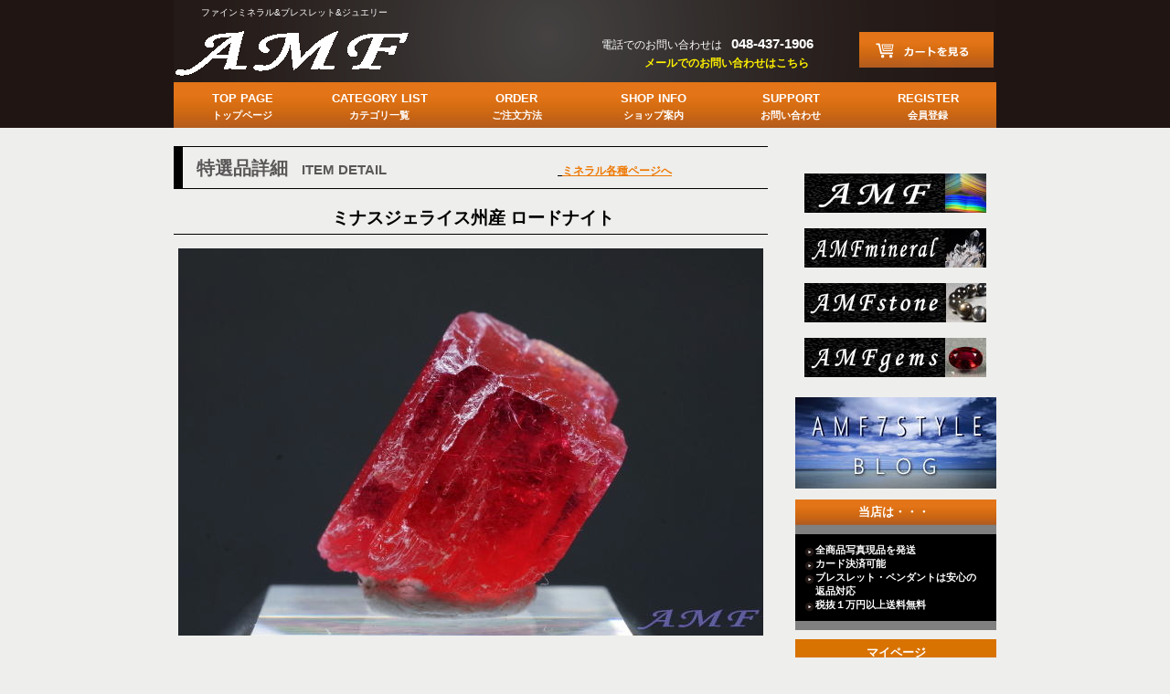

--- FILE ---
content_type: text/html
request_url: https://amf7.com/x920.html
body_size: 16756
content:
<!DOCTYPE html>
<html lang="ja">
<head>
<meta http-equiv="Content-Type" content="text/html; charset=Shift_JIS">
<meta http-equiv="Content-Style-Type" content="text/css">
<meta http-equiv="Content-Script-Type" content="text/javascript">
<meta name="viewport" content="width=device-width, initial-scale=1">
<meta name="format-detection" content="telephone=no">
<meta name="GENERATOR" content="JustSystems Homepage Builder Version 22.0.5.0 for Windows">
<meta name="Keywords" content="天然石,ファインミネラル,オーダーメイドジュエリー,ブレスレット,ブラジル産ロードナイト,原石,ロードナイト,ジェムグレード">
<meta name="Description" content="世界各地より仕入れたハイクラス原石から最高品質ブレスレット、オーダージュエリーまで揃う天然石の専門店です。
店主が自信を持ってお勧めするブラジル・ミナスジェライス州産ロードナイトのジェムグレード標本です。">
<title>特選品！ブラジル・ミナスジェライス州産宝石質ロードナイト｜ファインミネラル＆ブレスレット＆ジュエリー｜天然石専門店ＡＭＦ</title>
<link rel="stylesheet" href="hpbparts.css" type="text/css" id="hpbparts">
<link rel="stylesheet" href="container_12C_2c_top.css" type="text/css" id="hpbcontainer">
<link rel="stylesheet" href="main_12C_2c.css" type="text/css" id="hpbmain">
<link rel="stylesheet" href="user.css" type="text/css" id="hpbuser">
<!-- Google tag (gtag.js) -->
<script async src="https://www.googletagmanager.com/gtag/js?id=G-9HVVQWQVG3"></script>
<script>
  window.dataLayer = window.dataLayer || [];
  function gtag(){dataLayer.push(arguments);}
  gtag('js', new Date());

  gtag('config', 'G-9HVVQWQVG3');
</script>
</head>
<body id="hpb-template-12-03-01" class="hpb-layoutset-02 hpb-responsive">
<div id="hpb-skip"><a href="#hpb-title">本文へスキップ</a></div>
<!-- container -->
<div id="hpb-container">
  <!-- header -->
  <div id="hpb-header">
    <div id="hpb-headerMain">
      <h1>　　　ファインミネラル&amp;ブレスレット&amp;ジュエリー</h1>
    </div>
    <div id="hpb-headerLogo"><a href="index.html" style="background-image : url(logo_amf21.gif);">有限会社ＡＭＦ</a></div>
    <div id="hpb-headerExtra1">
      <p class="tel"><span>電話でのお問い合わせは</span>048-437-1906</p>
      <p class="mail"><a href="mailto:amf@amf7.com">メールでのお問い合わせはこちら</a></p>
    </div>
    <div id="hpb-headerExtra2"><a class="hpb-dvcc-basket" href="http://cart.ec-sites.jp/cart_step/pc/kago/es_shop_id/2684/">カートを見る</a></div>
  </div>
  <!-- header end --><!-- inner -->
  <div id="hpb-inner">
    <!-- wrapper -->
    <div id="hpb-wrapper">
      <!-- page title -->
      <div id="hpb-title">
        <h2><span class="ja">特選品詳細</span><span class="en">item&nbsp;detail</span>　　　　　　　　　　　<font COLOR="#cc0000"><b><u><a href="x3.html">
        <font SIZE="+1" STYLE="font-size : 70%;" COLOR="#ee7700">ミネラル各種ページへ</font></a></u></b></font></h2>
      </div>
      <!-- page title end --><!-- main -->
      <div id="hpb-main">
        <!-- detail -->
        <div id="detail">
          <h3 style="text-align : center;" align="center"><font size="+2" SIZE="+1" STYLE="font-size : 130%;"><b>ミナスジェライス州産 ロードナイト</b></font></h3>
          <img src="DSC068801.jpg" width="640" height="424" alt="ブラジル・ミナスジェライス州産ロードナイトのジェムグレード標本1" class="center">
          <p style="text-align : center;" align="center"><font SIZE="+2" STYLE="font-size : 140%;"><br>
          ブラジル・ミナスジェライス州産ロードナイトです。<br>
          和名・薔薇輝石、マンガンにより赤く発色しています。<br>
          透明感と発色が素晴らしいナチュラルな標本で、<br>
          宝石質の結晶としては１５ｍｍ程とかなり大きいサイズです。<br>
          塊状で産出する事が殆どで、結晶は希少と言えます。<br>
          サイズ・約１０×１１×１５ｍｍ　　重量・３.７ｇ程度<br>
          <b><font SIZE="+2" STYLE="font-size : 130%;">Rhodonite</font><br>
          Conselheiro Lafaiete, Minas Gerais, Brazil</b></font></p>
          <img src="DSC068802.jpg" width="600" height="397" alt="ブラジル・ミナスジェライス州産ロードナイトのジェムグレード標本2" class="center">
          <img src="DSC068803.jpg" width="600" height="397" alt="ブラジル・ミナスジェライス州産ロードナイトのジェムグレード標本3" class="center">
          <img src="DSC068804.jpg" width="600" height="398" alt="ブラジル・ミナスジェライス州産ロードナイトのジェムグレード標本4" class="center">
          <img src="DSC068805.jpg" width="600" height="398" alt="ブラジル・ミナスジェライス州産ロードナイトのジェムグレード標本5" class="center">
          <img src="DSC068806.jpg" width="600" height="397" alt="ブラジル・ミナスジェライス州産ロードナイトのジェムグレード標本6" class="center">
          <img src="DSC068807.jpg" width="600" height="397" alt="ブラジル・ミナスジェライス州産ロードナイトのジェムグレード標本7" class="center">
          <img src="DSC068808.jpg" width="600" height="398" alt="ブラジル・ミナスジェライス州産ロードナイトのジェムグレード標本8" class="center">
          <hr>
          <p class="price" style="text-align : center;" align="center"><font COLOR="#cc0000" SIZE="+2" STYLE="font-size : 100%;">お買い上げ有難うございました。</font></p>

          <hr><hr><hr> 
          <hr><hr><hr>
          撮影条件及びご使用のモニターの特性により<br>
          実物と写真では色が実際のものと多少異なって見える場合があります。<br>
          また天然石のためクラックや内包物・表面にキズ凹みがある場合があります。<br>
          あらかじめご了承ください。
          <hr>
          <hr>
          <div id="pagetop"><a href="#hpb-container">このページの先頭へ</a></div>
        </div>
        <!-- detail end -->
      </div>
      <!-- main end -->
    </div>
    <!-- wrapper end --><!-- navi -->
    <div id="hpb-nav">
      <h3 class="hpb-c-index">ナビゲーション</h3>
      <ul>
        <li id="nav-toppage"><a href="index.html"><span class="en">top&nbsp;page</span><span class="ja">トップページ</span></a> 
        <li id="nav-category"><a href="category.html"><span class="en">category&nbsp;list</span><span class="ja">カテゴリ一覧</span></a> 
        <li id="nav-order"><a href="order.html"><span class="en">order</span><span class="ja">ご注文方法</span></a> 
        <li id="nav-shop"><a href="shop.html"><span class="en">shop&nbsp;info</span><span class="ja">ショップ案内</span></a> 
        <li id="nav-shop"><a href="support.html"><span class="en">support</span><span class="ja">お問い合わせ</span></a> 
        <li id="nav-register" class="hpb-dvcc-memberbase"><a class="hpb-dvcc-register" href="https://v.js-hpbs.jp/amf7.com/cgi-bin/register1.cgi"><span class="en">register</span><span class="ja">会員登録</span></a> 
      </ul>
    </div>
    <!-- navi end --><!-- aside -->
    <div id="hpb-aside">
      <div id="toppage-category" style="color : #ffffff;background-color : transparent;">
        <h3>　　<font COLOR="#27004f"><b>　　　</b></font></h3>
        <ul>
          <li id="category-item2" style="background-image : url(b01.jpg);"><a href="index.html">総合ＴＯＰ</a> 
          <li id="category-item2" style="background-image : url(bm01.jpg);"><a href="indexm.html">mineral</a> 
          <li id="category-item2" style="background-image : url(bs011.jpg);"><a href="indexs.html">stone</a> 
          <li id="category-item2" style="background-image : url(bj013.jpg);"><a href="j.html">jewelry</a> 
        </ul>
      </div>
      <div class="item" style="width : 200px;"><a href="http://amf7.style/"><img src="amfblog.jpg" width="220" height="100" alt="商品画像" class="itemimg"></a> </div>
      <div id="toppage-campaignbox" style="color : #ffffff;background-color : gray;">
        <h3>　　　当店は・・・</h3>
        <div class="hpb-dvcc-campaignbox" style="color : #ffffff;background-color : black;">
          <ul>
            <li><b>全商品写真現品を発送</b> 
            <li><b>カード決済可能</b> 
            <li><b>ブレスレット・ペンダントは安心の返品対応</b> 
            <li><b>税抜１万円以上送料無料</b> 
          </ul>
        </div>
      </div>
      <div id="toppage-memberbox" class="hpb-dvcc-memberbase">
        <h3 style="color : white;background-color : #d87201;">マイページ</h3>
        <div class="hpb-dvcc-memberbox" style="color : #ffffff;background-color : black;">　会員登録および<br>
        　登録されたお客様情報やパスワード<br>
        　の変更を行うことが出来ます。<br>
        <a href="https://cart.ec-sites.jp/cart_step/mypage/top/shid/2684/" target="_blank">マイページへ</a> </div>
      </div>
      <div id="toppage-campaignbox" style="color : #ffffff;background-color : gray;">
        <h3>　　　ミネラル</h3>
        <div class="hpb-dvcc-campaignbox" style="color : #ffffff;background-color : black;">
          <ul>
            <li><a href="usa.html">アメリカ産水晶</a> 
            <li><a href="y.html">ヨーロッパ産水晶</a> 
            <li><a href="afr.html">アフリカ産水晶</a> 
            <li><a href="bra.html">ブラジル産水晶</a> 
            <li><a href="ganesh.html">ネパール産水晶</a> 
            <li><a href="ind.html">インド産水晶</a> 
            <li><a href="p.html">パキスタン産水晶</a> 
            <li><a href="chi.html">中国産水晶</a> 
            <li><a href="rus.html">ロシア産</a> 
            <li><a href="collection.html">日本産</a> 
            <li><a href="x1.html"><b>ミネラル各種ア行～カ行</b></a> 
            <li><a href="x2.html"><b>ミネラル各種サ行～タ行</b></a> 
            <li><a href="x3.html"><b>ミネラル各種ナ行～ワ行</b></a> 
            <li><a href="fluorite2.html">フローライト</a> 
            <li><a href="a.html">アポフィライト</a> 
            <li><a href="agate.html">特選アゲート</a> 
            <li><a href="m.html">厳選ポリッシュ</a> 
            <li><a href="marudama.html">スフィア</a> 
            <li><a href="collection2.html"><b><font SIZE="+1" STYLE="font-size : 125%;">特選品</font></b></a>
          </ul>
        </div>
      </div>
      <div id="toppage-campaignbox" style="color : #ffffff;background-color : gray;">
        <h3>　　 アメシスト</h3>
        <div class="hpb-dvcc-campaignbox" style="color : #ffffff;background-color : black;">
          <ul>
            <li><a href="gue.html">メキシコ・ゲレロ州産</a> 
            <li><a href="v.html">メキシコ・その他</a> 
            <li><a href="b.html">ナミビア・ブランドバーグ産</a> 
            <li><a href="amethyst.html">欧米アフリカ他</a>           </ul>
        </div>
      </div>
      <div id="toppage-campaignbox" style="color : #ffffff;background-color : gray;">
        <h3>　　 ブレスレット</h3>
        <div class="hpb-dvcc-campaignbox" style="color : #ffffff;background-color : black;">
          <ul>
            <li><a href="iolite.html">アイオライト</a> 
            <li><a href="aquamarine.html">アクアマリン</a> 
            <li><a href="apatite.html">アパタイト</a> 
            <li><a href="amazonite.html">アマゾナイト</a> 
            <li><a href="ameele.html">アメシスト系</a> 
            <li><a href="andesine.html">アンデシン</a> 
            <li><a href="amber.html">アンバー(琥珀)</a> 
            <li><a href="inka.html">インカローズ</a> 
            <li><a href="opal.html">オパール</a> 
            <li><a href="garnet.html">ガーネット</a> 
            <li><a href="kyanite.html">カイヤナイト</a> 
            <li><a href="calcite.html">カルサイト</a> 
            <li><a href="gibeon.html">ギベオン</a> 
            <li><a href="chrysocolla.html">クリソコラ</a> 
            <li><a href="chrysoprase.html">クリソプレーズ</a> 
            <li><a href="diopside.html">クロムダイオプサイド</a> 
            <li><a href="kunzite.html">クンツァイト</a> 
            <li><a href="sapphire.html">サファイア</a> 
            <li><a href="sunstone.html">サンストーン</a> 
            <li><a href="gemsilica.html">ジェムシリカ</a> 　 
            <li><a href="jadeite.html">	ジェダイト(翡翠)</a> 
            <li><a href="quartz.html">クォーツ(水晶)</a> 
            <li><a href="phantomgreen.html">ファントムクォーツ</a> 
            <li><a href="dendrait.html">デンドリチッククォーツ</a> 
            <li><a href="stibnite.html">スティブナイトinクォーツ</a>
            <li><a href="str.html">ストロベリークォーツ</a> 
            <li><a href="superseven.html">スーパーセブン</a> 
            <li><a href="sugilite.html">スギライト</a> 
            <li><a href="spinel.html">スピネル</a> 
            <li><a href="turquoise.html">ターコイズ</a> 
            <li><a href="tanzanite.html">タンザナイト</a> 
            <li><a href="charoite.html">チャロアイト</a> 
            <li><a href="tifanystone.html">ティファニーストーン</a> 
            <li><a href="topaz.html">トパーズ</a> 
            <li><a href="tourmaline.html">トルマリン</a> 
            <li><a href="pietersite.html">ピーターサイト</a> 
            <li><a href="fluorite.html">フローライト</a> 
            <li><a href="peridot.html">ペリドット</a> 
            <li><a href="mariarite.html">マリアライト</a> 
            <li><a href="moonstone.html">ムーンストーン</a> 
            <li><a href="morganite.html">モルガナイト</a> 
            <li><a href="moldavite.html">モルダバイト</a> 
            <li><a href="lapislazuli.html">ラピスラズリ</a> 
            <li><a href="labradorite.html">ラブラドライト</a> 
            <li><a href="larimar.html">ラリマー</a> 
            <li><a href="libyanglass.html">リビアングラス</a> 
            <li><a href="taitinrutile.html">ルチル・ゴールド</a> 
            <li><a href="platinarutile.html">ルチル・プラチナ</a> 
            <li><a href="rutilewb.html">ルチル・白黒赤青緑</a> 
            <li><a href="ruby.html">ルビー</a> 
            <li><a href="rose.html">ローズクォーツ</a> 
            <li><a href="rhodonite.html">ロードナイト</a> 
            <li><a href="sonota.html">その他ブレスレット</a> 
            <li><a href="design.html">デザインブレスレット</a> 
          </ul>
        </div>
      </div>
      <div id="toppage-campaignbox" style="color : #ffffff;background-color : gray;">
        <h3>　 ペンダントトップ</h3>
        <div class="hpb-dvcc-campaignbox" style="color : #ffffff;background-color : black;">
          <p><a href="pentop.html"><b>　ペンダントトップ</b></a></p>
        </div>
      </div>
      <div id="toppage-campaignbox" style="color : #ffffff;background-color : gray;">
        <h3>　　　　天珠</h3>
        <div class="hpb-dvcc-campaignbox" style="color : #ffffff;background-color : black;">
          <p><a href="tenju.html"><b>　天珠</b></a></p>
        </div>
      </div>
      <div id="toppage-campaignbox" style="color : #ffffff;background-color : gray;">
        <h3>　　　　宝石</h3>
        <div class="hpb-dvcc-campaignbox" style="color : #ffffff;background-color : black;">
          <p><a href="j.html"><b>　ルース・ジュエリー</b></a></p>
        </div>
      </div>
      <div id="toppage-campaignbox" style="color : #ffffff;background-color : black;">
        <h3 style="color : white;background-color : #d87201;">　　 検索フォーム</h3>
        <!-- 検索フォーム　ここから -->
        <form method="get" action="https://cart.ec-sites.jp/cart_step/sh-pc/item/shid/2684/" target="_blank">　　<input type="text" name="word"> <input type="submit" value="検索"> </form>
        <!-- 検索フォーム　ここまで -->
      </div>
      <div id="toppage-category" style="color : #ffffff;background-color : gray;">
        <h3 style="color : white;background-color : #d87201;">　　　　　 リンク</h3>
        <hr>
        <ul>
          <li id="category-item2" style="background-image : url(void-mark.jpg);"><a href="http://voidmark.fc2web.com/">カテゴリ○○○○</a> 
          <li id="category-item3" style="background-image : url(void-blog.jpg);"><a href="http://voidmark.blog33.fc2.com/">カテゴリ○○○○</a> 
        </ul>
        <hr>
      </div>
      <div id="shopinfo">
        <h3 style="color : white;background-color : #d87201;"><span class="ja">　　　　ショップ情報</span></h3>
        <h4>有限会社ＡＭＦ</h4>
        <p>〒335-0004<br>
        埼玉県蕨市中央１－１７－３０ルネ蕨１－３１２<br>
        TEL.048-437-1906<br>
        FAX.048-437-1906<br>
        <a href="mailto:amf@amf7.com">amf@amf7.com</a><br>
        <a href="shop.html">→ショップ案内</a></p>
      </div>
    </div>
    <!-- aside end -->
  </div>
  <!-- inner end --><!-- footer -->
  <div id="hpb-footer">
    <div id="hpb-footerMain">
      <p>copyright&copy;20XX&nbsp;Builder&nbsp;Shop&nbsp;all&nbsp;rights&nbsp;reserved.</p>
    </div>
    <div id="hpb-footerExtra1">
      <h3 class="hpb-c-index">サブナビゲーション</h3>
      <ul>
        <li><a href="privacy.html">個人情報保護のための行動指針ページ</a>
        <li><a href="law.html">特定商取引法に関する記述</a>
      </ul>
    </div>
  </div>
  <!-- footer end -->
</div>
<!-- container end --><script type="text/javascript" src="navigation.js">hpb-navigation-js</script> </body>
</html>

--- FILE ---
content_type: text/css
request_url: https://amf7.com/container_12C_2c_top.css
body_size: 7864
content:
@charset "Shift_JIS";

/* 要素リセット */
body{
    margin: 0;
    padding: 0;
    text-align: center;
    font-size: 75%;
    font-family: 'メイリオ' ,Meiryo, 'ヒラギノ角ゴ Pro W3' , 'Hiragino Kaku Gothic Pro' , 'ＭＳ Ｐゴシック' , 'Osaka' ,sans-serif;
    color: #000000; /* 標準文字色 */
    background-color: #EEEEEC;
}
/* Safari用ハック 文字サイズ調整 */
/*\*/
html:first-child body{
    font-size: 70%;
}
/* end */

img{
    border-top: 0;
    border-right: 0;
    border-bottom: 0;
    border-left: 0;
}

.hpb-dvc-member-none#nav-register{
    display: none;
}

.hpb-dvc-member-none{
    display: none;
}

/*--------------------------------------------------------
  レイアウト設定
--------------------------------------------------------*/
/* トップページ デザイン定義 */
.hpb-layoutset-01 #hpb-title h2{
    height: 230px;
    padding-bottom: 20px;
    background-image : url(mainimg_12C.png);
    background-repeat: no-repeat;
    text-align: left;
    text-indent: -9999px;
    overflow: hidden;
    margin-top: 0;
    margin-bottom: 0px;
}


#hpb-container{
    margin-top: -1px;
    margin-right: auto;
    margin-bottom: 0;
    margin-left: auto;
    position: relative;
    background-image : url(fbg_12C.png);
    background-position:bottom left;
    background-repeat:repeat-x;
    min-width: 900px;
}

#hpb-header{
    height: 90px;
    margin-left: auto;
    margin-right: auto;
    overflow: hidden;
    position: relative;
    width: 900px;
}

#hpb-inner{
    position: relative;
    margin-top: 0;
    padding-top: 0px;
    margin-bottom: 40px;
	 	margin-left:auto;
    margin-right:auto;
    zoom: 1;
    width: 900px;
}

.hpb-layoutset-02 #hpb-inner{
    padding-top: 15px;
}


#hpb-inner::after{
    content: ".";
    clear: both;
    height: 0;
    display: block;
    visibility: hidden;
}

#hpb-wrapper{
    padding-top: 50px;
}

.hpb-layoutset-02 #hpb-wrapper{
    width: 650px;
    float: left;
    margin-top: 55px;
    padding-top: 0px;
}

#hpb-title{
    margin-top: 0;
    margin-bottom: 0;
}

#hpb-main{
    width: 650px;
    float: left;
    margin-top: 0px;
    padding-top: 5px;
    padding-bottom: 0px;
    padding-left: 0px;
    padding-right: 10px;
}


#hpb-aside{
    width: 220px;
    float: right;
    margin-top: 130px;
    margin-left: 0px;
}

.hpb-layoutset-02 #hpb-aside{
    width: 220px;
    float: right;
    margin-top: 55px;
    margin-left: 30px;
}


#hpb-footer{
    width: 900px;
    margin-left: auto;
    margin-right: auto;
    padding-top: 10px;
    position: relative;
    padding-bottom: 30px;
    clear: both;
}

#hpb-nav{
    width: 900px;
    height: 50px;
    overflow: hidden;
    position: absolute;
    top: 0px;
    left: 0px;
    background-image : url(menuBg_12C.png);
    background-position: top left;
    background-repeat: repeat-x;
}


/*--------------------------------------------------------
  デザイン設定
--------------------------------------------------------*/
/* コンテンツ配置領域 */

.hpb-layoutset-01{
	background-image : url(bg_12C_01.png);
	background-position:top center;
	background-repeat:repeat-x;
}

.hpb-layoutset-02{
	background-image : url(bg_12C_02.png);
	background-position:top center;
	background-repeat:repeat-x;
}

/* ナビゲーション */
#hpb-nav ul{
    margin-top: 0px;
    margin-right: 0;
    margin-bottom: 0;
    margin-left: 0;
    padding-top: 0;
    padding-right: 0;
    padding-bottom: 0;
    padding-left: 0;
    list-style-type: none;
}

#hpb-nav ul::after{
    content: ".";
    clear: both;
    height: 0;
    display: block;
    visibility: hidden;
}

#hpb-nav li{
    width: 150px;
    line-height: 50px;
    display: block;
    float: left;
    margin-top: 0px;
    margin-bottom: 0;
    margin-left: 0px;
    margin-right: 0px;
    text-align: left;
}

#hpb-nav li a{
    display: block;
    height: 50px;
    padding-left: 0px;
    padding-right: 5px;
    text-align: center;
    padding-top: 0px;
    padding-bottom: 0;
    padding-left: 0px;
    padding-right: 0px;
    line-height: 11px;
}

#hpb-nav li span.en{
    display: block;
    text-align: center;
    font-size: 13px;
    font-weight: bold;
    padding-top: 10px;
    padding-bottom: 5px;
    overflow: hidden;
    text-transform: uppercase;
    color: #FFFFFF;
    line-height: 13px;
}


#hpb-nav li span.ja{
    display: block;
    text-align: center;
    font-size: 11px;
    line-height: 15px;
    font-weight: bold;
    overflow: hidden;
    color: #FFFFFF;
}

#hpb-nav a:hover span.ja{
    color: #FFFFFF;
}

#hpb-nav a:link{
    text-decoration: none;
    background-image : url(menuBg_12C_01.png);
    background-position: top left;
    background-repeat: repeat-x;
}
#hpb-nav a:visited{
    text-decoration: none;
    background-image : url(menuBg_12C_01.png);
    background-position: top left;
    background-repeat: repeat-x;
}
#hpb-nav a:hover{
    text-decoration: none;
    background-image : url(menuBg_12C_01_on.png);
    background-position: top left;
    background-repeat: repeat-x;
}
#hpb-nav a:active{
    text-decoration: none;
    background-image : url(menuBg_12C_01_on.png);
    background-position: top left;
    background-repeat: repeat-x;
}

.shopimg{
    float:right;
    margin-top: 20px;
    margin-bottom: 0px;
    margin-right: 60px;
    margin-left: 0px;
}

/*--------------------------------------------------------
  共通パーツデザイン設定
--------------------------------------------------------*/

#pagetop a {
    /* 先頭に戻るボタンの左右設定 */
}

/* =======================================================
  レスポンシブル設定
======================================================= */
@media screen and (max-width: 568px) {

	body{
		min-width: 100%;
	}

	/*--------------------------------------------------------
	  レイアウト設定
	--------------------------------------------------------*/
	#hpb-container{
		width: 100%;
		background-image: none;
		min-width: 100%;
	}
	#hpb-header{
		height: auto;
		padding-bottom: 10px;
		width: 100%;
		background-color : #221815;
	}
	#hpb-inner{
		margin-bottom: 0;
		width: 100%;
	}
	.hpb-layoutset-02 #hpb-inner{
		padding-top: 0;
	}
	#hpb-wrapper{
		padding-top: 0;
	}
	.hpb-layoutset-02 #hpb-wrapper{
		width: 100%;
		float: none;
		margin-top: 20px;
	}
	#hpb-main{
		width: 96%;
		float: none;
		margin-left: auto;
		margin-right: auto;
		padding-top: 0;
		padding-right: 0;
		padding-bottom: 20px;
	}
	#hpb-aside{
		max-width: 96%;
		float: none;
		margin-top: 0;
		margin-right: auto;
		margin-left: auto;
		padding-bottom: 20px;
	}
	.hpb-layoutset-02 #hpb-aside{
		max-width: 96%;
		float: none;
		margin-top: 0;
		margin-right: auto;
		margin-left: auto;
	}
	#hpb-footer{
		width: 100%;
		padding-top: 0;
		padding-bottom: 0;
		background-color : #221815;
	}
	#hpb-nav{
		width: 100%;
		height: auto;
		position: relative;
		background-image : none;
		background-color : #d76d13;
	}

	/*--------------------------------------------------------
	  デザイン設定
	--------------------------------------------------------*/
	/* コンテンツ配置領域 */
	.hpb-layoutset-01{
		background-image : none;
	}
	.hpb-layoutset-02{
		background-image : none;
	}

	/* ナビゲーション */
	#hpb-nav ul{
		display: none;
		margin-top: 0;
	}
	#hpb-nav ul.toggled-on{
		display: block;
	}
	#hpb-nav li{
		width: 100%;
		line-height: 1.4;
		float: none;
		border-top-width: 1px;
		border-top-color: #b35b1e;
		border-top-style: solid;
	}
	#hpb-nav li a{
		height: auto;
		padding-left: 10px;
		padding-right: 10px;
		padding-bottom: 10px;
	}
	#hpb-nav li span.en{
		line-height: 1.4;
		height: auto;
	}
	#hpb-nav li span.ja{
		line-height: 1.4;
		height: auto;
	}
	#hpb-nav a:link,
	#hpb-nav a:visited{
		background-image : none;
	}
	#hpb-nav a:hover,
	#hpb-nav a:active{
		background-image : none;
		background-color : #fcb01d;
	}
	.shopimg{
		float:none;
		margin-right: auto;
		margin-left: auto;
	}



}

--- FILE ---
content_type: text/css
request_url: https://amf7.com/main_12C_2c.css
body_size: 32832
content:
@charset "Shift_JIS";

/*--------------------------------------------------------
  共通レイアウトパーツ設定
--------------------------------------------------------*/
/* ヘッダー内パーツ */
#hpb-headerMain{
    margin-top: 0;
    margin-right: 0;
    margin-bottom: 0;
    margin-left: 0;
    width: 900px;
    float: left;
    z-index: 2;
}

#hpb-headerMain h1{
    color: #FFFFFF;
    margin-top: 0;
    margin-right: 0;
    margin-bottom: 0;
    margin-left: 0;
    padding-top: 8px;
    padding-right: 0;
    padding-bottom: 0;
    padding-left: 0;
    text-align: left;
    font-weight: normal;
    line-height: 12px;
    font-size: 10px;
}

#hpb-headerLogo{
    width: 300px;
    float: left;
}

#hpb-headerLogo a{
    display: block;
    margin-top: 0;
    margin-right: 0;
    margin-bottom: 0;
    margin-left: 0;
    padding-top: 20px;
    padding-right: 0;
    padding-bottom: 0;
    padding-left: 0;
    text-indent: -9999px;
    overflow: hidden;
    height: 50px;
    background-image : url(logo_12C.png);
    background-position: center left;
    background-repeat: no-repeat;
}

#hpb-headerExtra1{
    width: 300px;
    margin-top: 15px;
    margin-right: 200px;
    margin-bottom: 0;
    margin-left: 0;
    padding-top: 0;
    padding-right: 0;
    padding-bottom: 0;
    padding-left: 0;
    height: 43px;
    float: right;
    text-align: right;
    position: absolute;
    top: 20px;
    left: 400px;
}

#hpb-headerExtra1 p.tel{
    /* 電話番号の文字設定 */
    margin-top: 0;
    margin-right: 0;
    margin-bottom: 0;
    margin-left: 0;
    padding-top: 5px;
    padding-right: 0;
    padding-bottom: 0;
    padding-left: 0;
    font-size: 1.3em;
    line-height: 16px;
    text-align: right;
    color: #FFFFFF;
    font-weight: bold;
}

#hpb-headerExtra1 p.tel span{
    /* 電話番号の「TEL」文字設定 */
    font-size: 12px;
    font-weight: normal;
    padding-right: 10px;
    color: #FFFFFF;
}

#hpb-headerExtra1 p.mail{
    margin-top: 0;
    margin-right: 0;
    margin-bottom: 0;
    margin-left: 0;
    padding-top: 5px;
    padding-right: 0;
    padding-bottom: 0;
    padding-left: 0;
    text-align: right;
    font-size: 12px;
    line-height: 14px;
}

#hpb-headerExtra1 p.mail a{
    /* お問い合わせリンク設定 */
    padding-left: 5px;
    padding-right: 5px;
    font-weight: bold;
}

#hpb-headerExtra1 p.mail a:link{
    color: #FFF100;
    text-decoration: none;
}
#hpb-headerExtra1 p.mail a:visited{
    color: #FFF100;
    text-decoration: none;
}
#hpb-headerExtra1 p.mail a:hover{
    color: #E1D600;
    text-decoration: none;
}
#hpb-headerExtra1 p.mail a:active{
    color: #E1D600;
    text-decoration: none;
}

#hpb-headerExtra2{
    height: 39px;
    overflow: hidden;
    text-align: right;
    position: absolute;
    top: 35px;
    left: 750px;
}

.hpb-dvcc-basket{
    display: block;
    width: 147px;
    height: 39px;
    background-image : url(cart_12C.png);
    background-position: center left;
    background-repeat: no-repeat;
    text-align: left;
    text-indent: -9999px;
    overflow: hidden;
    margin-left: auto;
    margin-right: 0;

}

#hpb-headerExtra2 a{
    padding-left: 0px;
    padding-right: 0px;
}

#hpb-headerExtra2 a:link{
    color: #000000;
    text-decoration: none;
}
#hpb-headerExtra2 a:visited{
    color: #000000;
    text-decoration: none;
}
#hpb-headerExtra2 a:hover{
    color: #6D9618;
    text-decoration: underline;
}
#hpb-headerExtra2 a:active{
    color: #6D9618;
    text-decoration: underline;
}


/* フッター内パーツ */
#hpb-footerMain{
    margin-left: auto;
    margin-right: auto;
    margin-top: 0px;
    padding-top: 0px;
		background: #221815;
}

#hpb-footerMain p{
    /* コピーライト文字設定 */
    margin-top: 0;
    margin-bottom: 0;
    padding-top: 3px;
    padding-bottom: 3px;
    font-size: 0.9em;
    text-align: right;
    color: #FFFFFF;
}

#hpb-footerLogo
{
}

#hpb-footerExtra1{
    margin-top: -20px;
    text-align: left;
}

#hpb-footerExtra1 ul{
    /* フッターサブメニュー設定 */
    margin-top: 0;
    margin-right: 0;
    margin-bottom: 0;
    margin-left: 0;
    padding-left: 0;
    list-style-type: none;
}

#hpb-footerExtra1 li{
    display: inline;
    border-right-width: 1px;
    border-right-style: solid;
    border-right-color: #FFFFFF;
    font-size: 12px;
}

#hpb-footerExtra1 li a{
    padding-left: 10px;
    padding-right: 10px;
}

#hpb-footerExtra1 a:link{
    color: #FFFFFF;
    text-decoration: none;
}
#hpb-footerExtra1 a:visited{
    color: #FFFFFF;
    text-decoration: none;
}
#hpb-footerExtra1 a:hover{
    color: #7D7D7D;
    text-decoration: underline;
}
#hpb-footerExtra1 a:active{
    color: #7D7D7D;
    text-decoration: underline;
}


#hpb-footerExtra2
{
}

/* サイドブロック内パーツ */
/* 会員様ログイン */

#toppage-memberbox{
    margin-bottom: 10px;
    background-color: #3E3A39;
    padding-bottom: 1px;
    color: #FFFFFF;
}

#toppage-memberbox h3{
    margin-top: 0;
    margin-right: 0;
    margin-bottom: 0;
    margin-left: 0;
    color: #FFFFFF;
    height: 30px;
    line-height: 30px;
    text-align: center;
}

#toppage-memberbox h3 span.ja{
    font-size: 0.9em;
    padding-left: 10px;
}


#toppage-memberbox a{
    line-height: 1.7;
}

#toppage-memberbox a:link{
    color: #FFFFFF;
    text-decoration: none;
}
#toppage-memberbox a:visited{
    color: #FFFFFF;
    text-decoration: none;
}
#toppage-memberbox a:hover{
    color: #FFFFFF;
    text-decoration: underline;
}
#toppage-memberbox a:active{
    color: #FFFFFF;
    text-decoration: underline;
}

#toppage-memberbox input[type="submit"]{
    border: 0px;
    display: inline-block;
    width: 74px;
    height: 20px;
    background-image : url(login_12C.png);
    background-position: center left;
    background-repeat: no-repeat;
    text-align: center;
    text-indent: -9999px;
    overflow: hidden;
    margin-top: 5px;
    margin-bottom: 5px;
    margin-left: auto;
    margin-right: auto;
}


/* 商品検索 */

#toppage-searchbox{
    background-color: #909090;
    margin-top: 0px;
    padding-top: 0px;
    padding-bottom: 10px;
    text-align: left;
}

.hpb-dvcc-searchbox{
    padding-left: 35px;

}

#toppage-searchbox h3{
    margin-top: 0px;
    margin-right: 0px;
    margin-bottom: 10px;
    margin-left: 0px;
    padding-left: 0px;
    color: #000000;
    height: 30px;
    line-height: 30px;
    text-align: center;
}

#toppage-searchbox h3 span.ja{
    font-size: 0.9em;
    padding-left: 10px;
}


#toppage-searchbox a{
    line-height: 1.7;
}

#toppage-searchbox input[type="submit"]{
    border: 0px;
    display: inline-block;
    width: 74px;
    height: 20px;
    background-image : url(search_12C.png);
    background-position: center left;
    background-repeat: no-repeat;
    text-align: left;
    text-indent: -9999px;
    overflow: hidden;
    margin-top: 5px;
    margin-bottom: 5px;
    margin-left: 35px;
    margin-right: auto;
}

#toppage-searchbox input{
    margin-bottom: 5px;
    width: 130px;
}

/* キャンペーン */
#toppage-campaignbox{
    background-color: #EE7811;
    margin-top: 10px;
    margin-bottom: 10px;
    padding-top: 0px;
    padding-left: 0px;
    padding-right: 0px;
    padding-bottom: 10px;
    text-align: left;
    color: #FFFFFF;
}

#toppage-campaignbox h3{
    margin-top: 0px;
    margin-right: 0px;
    margin-bottom: 10px;
    margin-left: 0px;
    padding-left: 30px;
    height: 28px;
    line-height: 28px;
    text-align: left;
    background-image : url(campaignBg_12C.png);
    background-position: top left;
    background-repeat: repeat-y;
}

#toppage-campaignbox h3 span.ja{
    font-size: 0.9em;
    padding-left: 10px;
}

#toppage-campaignbox ul li{
    text-align: left;
    line-height: 1.4;
    padding-top: 0px;
    padding-right: 15px;
    padding-bottom: 0px;
    padding-left: 17px;
    background-image : url(point_12C.png);
    background-position: 5px 5px;
    background-repeat: no-repeat;
}

#toppage-campaignbox ul{
    margin-top: 0;
    margin-right: 0;
    margin-bottom: 0;
    margin-left: 0;
    padding-top: 0;
    padding-right: 0;
    padding-bottom: 0;
    padding-left: 0;
    list-style-type: none;
    text-align: left;
}


#toppage-campaignbox a{
    line-height: 1.7;
}

#toppage-campaignbox a:link{
    color: #FFFFFF;
    text-decoration: none;
}
#toppage-campaignbox a:visited{
    color: #FFFFFF;
    text-decoration: none;
}
#toppage-campaignbox a:hover{
    color: #FFFFFF;
    text-decoration: underline;
}
#toppage-campaignbox a:active{
    color: #FFFFFF;
    text-decoration: underline;
}

.hpb-dvcc-campaignbox{
    padding-top: 10px;
    padding-left: 5px;
    padding-bottom: 10px;
}

.hpb-dvcc-campaignbox p{
    font-size:1.15em;
    font-weight: bold;
    margin-bottom:5px;
}

/* カテゴリ */

#toppage-category{
    background-color: #FFFFFF;
    margin-top: 0px;
    padding-top: 0px;
    padding-left: 0px;
    padding-right: 0px;
    padding-bottom: 0px;
    text-align: left;
}

#toppage-category h3{
    margin-top: 0px;
    margin-right: 0px;
    margin-bottom: 0px;
    margin-left: 0px;
    padding-left: 5px;
    color: #EE7811;
    height: 25px;
    line-height: 27px;
    text-align: left;
}

#toppage-category h3 span.ja{
    font-size: 1.1em;
    padding-left: 10px;
}

#toppage-category ul li{
    display: block;
    text-align: left;
    line-height: 1.4;
    padding-top: 0px;
    padding-right: 0px;
    padding-bottom: 0px;
    padding-left: 0px;
}

#toppage-category ul{
    margin-top: 0;
    margin-right: 0;
    margin-bottom: 0;
    margin-left: 0;
    padding-top: 5px;
    padding-right: 0;
    padding-bottom: 5px;
    padding-left: 10px;
    list-style-type: none;
    text-align: left;
}

#toppage-category li#category-item1{
    /* カテゴリ1 */
    background-image : url(category_12C_01.png);
    background-position: top left;
    background-repeat: no-repeat;
}

#toppage-category li#category-item2{
    /* カテゴリ2 */
    background-image : url(category_12C_02.png);
    background-position: top left;
    background-repeat: no-repeat;
}

#toppage-category li#category-item3{
    /* カテゴリ3 */
    background-image : url(category_12C_03.png);
    background-position: top left;
    background-repeat: no-repeat;
}

#toppage-category li#category-item4{
    /* カテゴリ4 */
    background-image : url(category_12C_04.png);
    background-position: top left;
    background-repeat: no-repeat;
}

#toppage-category li a{
    display: block;
    width: 195px;
    height: 55px;
    margin-bottom: 5px;
    text-indent: -9999px;
    overflow: hidden;
}


/* バナー */
#banner{
    margin-top: 0px;
    padding-top: 0px;
    padding-left: 0px;
    padding-right: 0px;
    padding-bottom: 10px;
    text-align: left;
    margin-bottom: 27px;
}

#banner ul{
    margin-top: 0;
    margin-right: 0;
    margin-bottom: 0;
    margin-left: 0;
    padding-top: 0;
    padding-right: 0;
    padding-bottom: 0;
    padding-left: 0;
    list-style-type: none;
}

#banner li{
    display: block;
    margin-left: auto;
    margin-right: auto;
    margin-bottom: 5px;
}

#banner li a{
    display: block;
    text-indent: -9999px;
    overflow: hidden;
}

#banner a#banner-present{
    /* プレゼントバナー */
    width: 220px;
    height: 76px;
    background-image : url(banner_12C_01.png);
    background-position: top left;
    background-repeat: no-repeat;
}

#banner a#banner-magazine{
    /* メルマガバナー */
    height: 81px;
    background-image : url(banner_12C_02.png);
    background-position: top left;
    background-repeat: no-repeat;
}

#banner a#banner-rss{
    /* RSSバナー */
    height: 51px;
    background-image : url(banner_12C_03.png);
    background-position: top left;
    background-repeat: no-repeat;
}

/* 店舗情報 */
#shopinfo{
    background-color: #DCDDDD;
    padding-bottom: 1px;
}
#shopinfo h3{
    background-color: #3E3A39;
    color: #FFFFFF;
    height: 30px;
    line-height: 32px;
    text-align: left;
    border-bottom-width: 1px;
    border-bottom-style: dotted;
    border-bottom-color: #000000;
}

#shopinfo h3 span.ja{
    font-size: 0.9em;
    padding-left: 10px;
}

#shopinfo h4{
    margin-left: auto;
    margin-right: auto;
    margin-bottom: 0;
    font-size: 1.1em;
    padding-top: 0;
    padding-left: 10px;
    padding-right: 10px;
    color: #000000;
}

#shopinfo p{
    margin-left: auto;
    margin-right: auto;
    line-height: 1.5;
    padding-left: 10px;
    padding-right: 10px;
}

#shopinfo a{
    line-height: 1.7;
}

/*--------------------------------------------------------
  ナビゲーションデザイン設定
--------------------------------------------------------*/

#hpb-nav li a
{
    /* ナビゲーション文字設定 */
}


/*--------------------------------------------------------
  基本パーツデザイン設定
--------------------------------------------------------*/

/* リンク文字色 */
a:link{
    color: #000000;
    text-decoration: none;
}
a:visited{
    color: #000000;
    text-decoration: none;
}
a:hover{
    color: #7D7D7D;
    text-decoration: none;
}
a:active{
    color: #7D7D7D;
    text-decoration: none;
}

#hpb-skip{
    /* ヘッダースキップの非表示 */
    height: 1px;
    margin: 0;
    padding: 0;
    overflow: hidden;
    text-indent: -9999px;
}

p{
    margin-top: 0.5em;
    margin-bottom: 1.5em;
    padding-right: 0.1em;
    padding-left: 0.1em;
    line-height: 1.4;
    text-align: left;
}

#toppage p{
    color: #FFFFFF;

}

#toppage p.large{
    color: #EE7811;

}

p.large{
    font-weight: bold;
    font-size: 1.2em;
    margin-bottom: 0.4em;
    color: #EE7811;
}
p.indent{
    padding-left: 15px;
}

p.price{
    color: #000000;
    text-align: right;
    font-size: 1.2em;
}

p.more{
    margin-bottom: 0;
    text-align: right;
    padding-right: 5px;
}

p.more a{
    display: block;
    width: 46px;
    height: 13px;
    margin-left: auto;
    background-image : url(more_12C.png);
    background-position: top left;
    background-repeat: no-repeat;
    text-align: left;
    text-indent: -9999px;
    overflow: hidden;
}

p.icon{
    margin-top: 2px;
    margin-bottom: 2px;
    padding-top: 0;
    padding-bottom: 0;
    font-size: 0.5em;
}

#hpb-main p.icon img{
    margin-top: 0;
    margin-bottom: 0;
    margin-right: 5px;
}

.left{
    float: left;
}
.right{
    float: right;
}

hr{
    width: 100%;
    height: 1px;
    margin-top: 0;
    margin-right: auto;
    margin-bottom: 20px;
    margin-left: auto;
    padding-top: 0;
    padding-right: 0;
    padding-bottom: 0;
    padding-left: 0;
    clear: both;
    border-top-width: 1px;
    border-top-style: none;
    border-right-width: 1px;
    border-right-style: none;
    border-left-width: 1px;
    border-left-style: none;
    color: #ffffff;
    border-bottom-width: 1px;
    border-bottom-style: none;
}

.hpb-layoutset-02 h2{
    margin-top: 0;
    text-align: left;
    overflow: hidden;
    height: 45px;
    line-height: 47px;
    border-top-width: 1px;
    border-top-style: solid;
    border-top-color: #000000;
    border-left-width: 10px;
    border-left-style: solid;
    border-left-color: #000000;
    border-bottom-width: 1px;
    border-bottom-style: solid;
    border-bottom-color: #000000;

}

.hpb-layoutset-02 h2 span.ja{
    font-size: 1.2em;
    color: #595757;
    padding-left: 15px;
    padding-right: 15px;
}

.hpb-layoutset-02 h2 span.en{
    color: #595757;
    font-size: 0.9em;
    text-transform: uppercase;
}

#hpb-wrapper h3{
    height: 25px;
    margin-top: 0px;
    margin-right: 0;
    margin-bottom: 5px;
    margin-left: 0;
    padding-top: 0;
    padding-bottom: 5px;
    padding-left: 25px;
    text-align: left;
    color: #595757;
    font-size: 1.6em;
    text-align: left;
    line-height: 25px;
    overflow: hidden;
    clear: both;
    background-image : url(indexBg_12C.png);
    background-position: center left;
    background-repeat: no-repeat;
}

h3.hpb-c-index{
    height: 1px;
    margin: 0;
    padding: 0;
    overflow: hidden;
    text-indent: -9999px;
    background: none;
}

#hpb-main h3 img{
    margin-top: 0;
    margin-bottom: 0;
    margin-left: 15px;
    vertical-align: middle;
}


h4{
    margin-top: 0;
    margin-right: 0;
    margin-bottom: 0;
    margin-left: 0;
    padding-top: 5px;
    padding-right: 10px;
    padding-bottom: 0;
    padding-left: 0;
    text-align: left;
    font-size: 1.2em;
    line-height: 1.2;
    font-weight: bold;
    color: #DE7218;
}

h4 img{
    margin-left: 15px;
}

h5{
    margin-top: 0;
    margin-bottom: 0;
    padding-left: 5px;
    text-align: left;
    font-size: 1.1em;
    line-height: 1.5;
    font-weight: bold;
}

table{
    margin-top: 5px;
    margin-right: 0;
    margin-bottom: 5px;
    margin-left: 0;
    border-collapse: collapse;
    border-top-width: 1px;
    border-top-style: solid;
    border-top-color: #000000;
}

table th{
    padding-top: 5px;
    padding-right: 10px;
    padding-bottom: 5px;
    padding-left: 10px;
    text-align: left;
    background-color: #EE7811;
    color: #ffffff;
    border-bottom-width: 1px;
    border-bottom-style: solid;
    border-bottom-color: #000000;
    white-space: nowrap;
}

table td{
    padding-top: 5px;
    padding-right: 10px;
    padding-bottom: 5px;
    padding-left: 10px;
    text-align: left;
    background-color: #FFFFFF;
    border-bottom-width: 1px;
    border-bottom-style: solid;
    border-bottom-color: #000000;
}

/* フォームパーツ設定 */
input.button{
    margin-top: 10px;
    margin-bottom: 15px;
}

textarea{
    width: 380px;
    height: 200px;
}

input.l{
    width: 380px;
}
input.m{
    width: 250px;
}
input.s{
    width: 50px;
}


/* メインコンテンツ内基本パーツ */

#hpb-main ul{
    margin-top: 5px;
    margin-right: 0;
    margin-bottom: 20px;
    margin-left: 0;
    padding-top: 0;
    padding-right: 0;
    padding-bottom: 0;
    padding-left: 0;
    list-style-type: none;
}

#hpb-main ul li{
    text-align: left;
    line-height: 1.4;
    padding-top: 5px;
    padding-right: 15px;
    padding-bottom: 5px;
    padding-left: 15px;
}

#hpb-main dl{
    margin-top: 5px;
    margin-right: 0;
    margin-bottom: 10px;
    margin-left: 10px;
    padding-top: 10px;
    padding-right: 0;
    padding-bottom: 0;
    padding-left: 0;
}

#hpb-main dt{
    float: left;
    margin-top: 0;
    margin-right: 0;
    margin-bottom: 0;
    margin-left: 0;
    text-align: left;
    line-height: 1.4;
    font-weight: normal;
    width: 9em !important;
    padding-top: 5px;
    padding-right: 0;
    padding-bottom: 5px;
    padding-left: 2px;
    color: #000000;
    font-weight: bold;
}

#hpb-main dd{
    margin-top: 0;
    margin-right: 0;
    margin-bottom: 0;
    margin-left: 0;
    padding-top: 5px;
    padding-right: 0;
    padding-bottom: 5px;
    text-align: left;
    line-height: 1.4;
    padding-left: 10em;
    color: #EE7811;
}

* html #hpb-main dd{
    height: 1%; /* for IE6 */
}

#hpb-main dl::after{
    content: ".";
    clear: both;
    height: 0;
    display: block;
    visibility: hidden;
}

#hpb-main img{
    margin-top: 5px;
    margin-bottom: 10px;
}

#hpb-main img.left{
    margin-top: 5px;
    margin-right: 20px;
    margin-bottom: 10px;
    float: left;
}

#hpb-main img.right{
    margin-top: 5px;
    margin-bottom: 10px;
    margin-left: 20px;
    float: right;
}

#pagetop{
    margin-top: 10px;
    margin-right: auto;
    margin-bottom: 0;
    margin-left: auto;
    text-align: right;
}

#pagetop a{
    /* ページの先頭へのリンク設定 */
    display: block;
    width: 97px;
    height: 16px;
    background-image : url(returnTop_12C.png);
    background-position: center left;
    background-repeat: no-repeat;
    text-align: left;
    text-indent: -9999px;
    overflow: hidden;
    margin-left: auto;
    margin-right: 0;
}


/* トップページ デザイン定義 */
.hpb-layoutset-01 #hpb-title h2{
    height: 350px;
    background-image : url(mainimg_12C.png);
    text-align: left;
    text-indent: -9999px;
    overflow: hidden;
    margin-top: 0;
    margin-bottom: 0;
    padding-bottom: 0px;
}

/* 新商品情報 */
#toppage-item div.item{
    width: 147px;
    margin-bottom: 5px;
    padding-left:5px;
    padding-right: 10px;
    float: left;
}

#toppage-item
{

}

#toppage-item h3
{

}

#toppage-item img.itemimg{
    float: left;
    margin-left: 0px;
    margin-right: 0px;
}

#toppage-item .item h4{
    padding-left: 5px;
    font-size: 1.2em;
    width: 150px;
    padding-top: 5px;
    margin-right: auto;
    margin-left: auto;
    color: #110000;
}

#toppage-item a{
    text-decoration: none;
}

#toppage-item p{
    padding-left: 5px;
    padding-right: 6px;
    margin-bottom: 0;
}

#toppage-item p.price{
    margin-top: 0px;
    text-align: center;
}


/* オススメ商品 */

#toppage-reccomend
{
}

#toppage-reccomend h3
{
}

#toppage-reccomend div.reccomend{
    width: 147px;
    margin-bottom: 5px;
    padding-left:5px;
    padding-right: 10px;
    float: left;
}

#toppage-reccomend img.itemimg{
    margin-top: 0px;
    margin-bottom: 0px;
    margin-right: 0px;
    margin-left: 0px;
}

#toppage-reccomend h4{
    padding-left: 0px;
    font-size: 1.2em;
    width: 150px;
    padding-top: 5px;
    margin-right: auto;
    margin-left: auto;
    color: #110000;
}

#toppage-reccomend p{
    padding-left: 5px;
    padding-right: 6px;
    margin-bottom: 0;
}

#toppage-reccomend p.price{
    margin-top: 0px;
    text-align: center;
}

/* インフォメーション */

#toppage-news
{
}

#toppage-news h3
{
}


/* 特集 */


#toppage-special h3
{

}

#hpb-main #toppage-special ul{
    width:650px;
    margin-top: 10px;
    margin-right: 0;
    margin-bottom: 0;
    margin-left: 0;
    padding-top: 0;
    padding-right: 0;
    padding-bottom: 0;
    padding-left: 0;
}

#hpb-main #toppage-special li{
    width:206px;
    background-color: #EE7811;
    display: block;
    margin-top: 0;
    margin-right: 10px;
    margin-bottom: 5px;
    margin-left: 0;
    padding-top: 0px;
    padding-right: 0;
    padding-bottom: 0px;
    padding-left: 0;
    float:left;
}

#hpb-main #toppage-special li a{
    /* 特集 */
    display:block;
    padding-top: 150px;
    padding-right: 10px;
    padding-bottom: 10px;
    padding-left: 10px;
}

#hpb-main #toppage-special li#special-item1 a{
    /* 特集 */
    background-image : url(special_12C_01.png);
    background-position: 0px 0px;
    background-repeat: no-repeat;
}

#hpb-main #toppage-special li#special-item2 a{
    /* 特集2 */
    background-image : url(special_12C_02.png);
    background-position: 0px 0px;
    background-repeat: no-repeat;
}

#hpb-main #toppage-special li#special-item3 a{
    /* 特集3 */
    background-image : url(special_12C_03.png);
    background-position: 0px 0px;
    background-repeat: no-repeat;
}

#hpb-main #toppage-special li#special-item4 a{
    /* 特集4 */
    background-image : url(special_12C_04.png);
    background-position: 0px 0px;
    background-repeat: no-repeat;
}

#hpb-main #toppage-special li#special-item5 a{
    /* 特集5 */
    background-image : url(special_12C_05.png);
    background-position: 0px 0px;
    background-repeat: no-repeat;
}

#hpb-main #toppage-special li#special-item6 a{
    /* 特集6 */
    background-image : url(special_12C_06.png);
    background-position: 0px 0px;
    background-repeat: no-repeat;
}

#hpb-main #toppage-special li a:link{
    color: #FFFFFF;
}

#hpb-main #toppage-special li a:visited{
    color: #FFFFFF;
}

#hpb-main #toppage-special li a:hover{
    color: #FAD3B1;
}

#hpb-main #toppage-special li a:active{
    color: #FAD3B1;
}


/* 商品一覧ページ デザイン定義 */
h3 span.cat{
    font-weight: normal;
    color: #ffff00;
    padding-right: 10px;
    font-size: 0.9em;
}


#item .item{
    width: 150px;
    margin-right: 10px;
    margin-bottom: 10px;
    float: left;
  	background: #FFFFFF;
    border-top-width: 1px;
    border-top-style: solid;
    border-top-color: #C7C8C8;
    border-right-width: 1px;
    border-right-style: solid;
    border-right-color: #C7C8C8;
    border-bottom-width: 1px;
    border-bottom-style: solid;
    border-bottom-color: #C7C8C8;
    border-left-width: 1px;
    border-left-style: solid;
    border-left-color: #C7C8C8;
    padding-bottom: 5px;
}

#item .itemimg{
    margin-top: 10px;
    margin-bottom: 0;
}

#item h4{
    margin-top: 0;
    margin-bottom: 0;
    font-size: 1em;
    line-height: 1.3;
    padding-left: 5px;
    padding-right: 5px;
    padding-bottom: 2px;
    color: #000000;
}

#item p.icon{
    height: 15px;
    line-height: 15px;
    padding-left: 5px;
    padding-right: 5px;
}

#item p.price{
    margin-top: 0;
    margin-bottom: 0;
    padding-left: 5px;
    padding-right: 5px;
    text-align: left;
    font-size: 1.1em;
    float: left;
}

#item p.more{
    margin-top: 2px;
}

/* 商品詳細ページ デザイン定義 */
#detail .price{
    font-size: 1.3em;
    margin-bottom: 0;
    padding-top: 5px;
}

#hpb-wrapper #detail h3{
    color: #000000;
    font-size: 1.3em;
    border-bottom-width: 1px;
    border-bottom-style: solid;
    border-bottom-color: #000000;
    padding-left: 5px;
    background-image: none;
    margin-bottom: 10px;
}

.hpb-dvct-cart{
    text-align: left;
    line-height: 2;
}

.hpb-dvct-cart input[type="submit"]{
    border: 0px;
    width: 91px;
    height: 18px;
    margin-top: 10px;
    margin-bottom: 10px;
    background-image : url(incart_12C.png);
    background-position: center center;
    background-repeat: no-repeat;
    text-align: left;
    text-indent: -9999px;
    overflow: hidden;
}

/* 注文方法ページ デザイン定義 */
#flow{
    background-color: #F3A761;
    font-size: 1.2em;
    margin-left: 10px;
    margin-right: 10px;
}

#flow ol{
    color: #000000;
    text-align: left;
    font-weight: bold;
}

#flow ol li{
    background-color: #FFFFFF;
    padding-left: 10px;
    padding-right: 10px;
    padding-top: 40px;
    padding-bottom: 10px;
    background-image : url(flowArrow_12C.png);
    background-position: 40px 0px;
    background-repeat: no-repeat;
}

#flow ol li:first-child{
    padding-top: 10px;
    background-image: none;
}

/* =======================================================
  レスポンシブル設定
======================================================= */
@media screen and (max-width: 568px) {

	/*--------------------------------------------------------
	  共通レイアウトパーツ設定
	--------------------------------------------------------*/
	/* ヘッダー内パーツ */
	#hpb-headerMain{
		width: 100%;
		float: none;
	}
	#hpb-headerMain h1{
		padding-right: 150px;
		padding-bottom: 5px;
		padding-left: 5px;
		line-height: 1.4;
	}
	#hpb-headerLogo{
		width: 98%;
		float: none;
		margin-left: auto;
		margin-right: auto;
	}
	#hpb-headerLogo a{
		display: block;
		max-width: 100%;
		margin-top: 10px;
		margin-right: auto;
		margin-bottom: 10px;
		margin-left: auto;
		padding-top: 0;
		background-size: contain;
		background-position: top center;
	}
	#hpb-headerExtra1{
		width: 98%;
		margin-top: 0;
		margin-right: auto;
		margin-left: auto;
		height: auto;
		float: none;
		position: relative;
		top: 0;
		left: 0;
	}
	#hpb-headerExtra1 p.tel span{
		/* 電話番号の「TEL」文字設定 */
		display: inline-block;
	}
	#hpb-headerExtra1 p.mail a{
		/* お問い合わせリンク設定 */
		padding-left: 0;
		padding-right: 0;
	}
	#hpb-headerExtra2{
		top: 0;
		left: 0;
		right: 0;
	}

	/* フッター内パーツ */
	#hpb-footerMain{
		margin-top: 0;
		padding-bottom:10px;
		background-color: none;
	}
	#hpb-footerMain p{
		/* コピーライト文字設定 */
		padding-top: 10px;
		padding-right: 5px;
		padding-bottom: 5px;
		padding-left: 5px;
		text-align: center;
		word-break: break-all;
	}
	#hpb-footerExtra1{
		width: 98%;
		margin-top: 0;
		margin-right: auto;
		margin-left: auto;
		padding-top: 15px;
		padding-bottom: 15px;
	}
	#hpb-footerExtra1 li{
		display: inline-block;
		margin-top: 2px;
		margin-bottom: 2px;
		padding-right: 10px;
		padding-left: 10px;
	}
	#hpb-footerExtra1 li a{
		padding-left: 0;
		padding-right: 0;
	}

	/* サイドブロック内パーツ */
	/* 会員様ログイン */
	#toppage-memberbox h3{
		height: auto;
		line-height: 1.4;
		padding-top: 5px;
		padding-bottom: 5px;
	}
	#toppage-memberbox input[type="submit"]{
		max-width: 100%;
		background-size: contain;
	}

	/* 商品検索 */
	#toppage-searchbox h3{
		height: auto;
		line-height: 1.4;
		padding-top: 5px;
		padding-bottom: 5px;
	}
	#toppage-searchbox input[type="submit"]{
		max-width: 100%;
		background-size: contain;
		margin-right: auto;
		margin-left: auto;
	}
	#toppage-searchbox input{
		max-width: 100%;
	}

	/* キャンペーン */
	#toppage-campaignbox h3{
		height: auto;
		line-height: 1.4;
		padding-top: 3px;
		padding-bottom: 3px;
		background-repeat: repeat-x;
	}
	#toppage-campaignbox ul li{
		padding-right: 0;
	}
	.hpb-dvcc-campaignbox{
		padding-right: 5px;
		padding-left: 5px;
	}

	/* カテゴリ */
	#toppage-category h3{
		height: auto;
		line-height: 1.4;
		padding-top: 3px;
		padding-bottom: 3px;
		padding-right: 10px;
		padding-left: 10px;
	}
	#toppage-category li#category-item1,
	#toppage-category li#category-item2,
	#toppage-category li#category-item3,
	#toppage-category li#category-item4{
		background-position: center center;
		background-size: contain;
	}
	#toppage-category li a{
		max-width: 100%;
		margin-right: auto;
		margin-left: auto;
	}

	/* バナー */
	#banner a#banner-present{
		max-width: 100%;
		background-position: center center;
		background-size: contain;
	}
	#banner a#banner-magazine,
	#banner a#banner-rss{
		background-position: center center;
		background-size: contain;
	}

	/* 店舗情報 */
	#shopinfo h3{
		height: auto;
		line-height: 1.4;
		padding-top: 3px;
		padding-bottom: 3px;
	}
	#shopinfo h3 span.ja{
		display: inline-block;
		padding-right: 10px;
		padding-left: 10px;
	}

	/*--------------------------------------------------------
	  ナビゲーションデザイン設定
	--------------------------------------------------------*/
	#hpb-nav h3.hpb-c-index{
		width: 27px;
		height: 20px;
		background-image : url(btn_menu.png);
		background-position: top left;
		background-repeat: no-repeat;
		margin-left: 10px;
		margin-top: 10px;
		margin-bottom: 10px;
		overflow: hidden;
		text-indent: -9999px;
		cursor: pointer;
	}

	/*--------------------------------------------------------
	  基本パーツデザイン設定
	--------------------------------------------------------*/
	#toppage p{
		color: #000000;
	}
	img.left{
		margin-left: 0;
	}
	img.right{
		margin-right: 0;
	}
	.hpb-layoutset-02 h2{
		height: auto;
		line-height: 1.4;
		padding-top: 10px;
		padding-bottom: 10px;
		word-break: break-all;
	}
	.hpb-layoutset-02 h2 span.ja{
		display: inline-block;
		padding-left: 15px;
		padding-right: 0;
	}
	.hpb-layoutset-02 h2 span.en{
		display: inline-block;
		padding-left: 15px;
		padding-right: 0;
	}
	#hpb-wrapper h3{
		height: auto;
		line-height: 1.4;
	}
	table{
		width: 100%;
		margin-right: auto;
		margin-left: auto;
		
	}

	/* フォームパーツ設定 */
	textarea{
		width: 96%;
	}
	input.l{
		width: 96%;
	}
	input.m{
		width: 60%;
	}
	input.s{
		width: 30%;
	}

	/* メインコンテンツ内基本パーツ */
	#hpb-main dl{
		margin-left: 10px;
		margin-right: 10px;
	}
	#hpb-main dt{
		float: none;
		max-width: 100%;
		padding-left: 0;
		box-sizing: border-box;
	}
	#hpb-main dd{
		padding-left: 0;
	}
	#hpb-main img.left{
		margin-right: 0;
		float: none;
	}
	#hpb-main img.right{
		margin-left: 0;
		float: none;
	}

	/* トップページ デザイン定義 */
	.hpb-layoutset-01 #hpb-title h2{
		height: 220px;
		background-size: contain;
		background-repeat: no-repeat;
	}

	/* 新商品情報 */
	#toppage-item div.item{
		max-width: 100%;
		float: none;
		display: inline-block;
		margin-right: 5px;
		margin-left: 5px;
		padding-left:0;
		padding-right: 0;
		box-sizing: border-box;
	}
	#toppage-item img.itemimg{
		margin-left: auto;
		margin-right: auto;
	}
	#toppage-item .item h4{
		width: auto;
		padding-left:0;
		padding-right: 0;
	}
	#toppage-item p{
		padding-left: 0;
		padding-right: 0;
	}

	/* オススメ商品 */
	#toppage-reccomend div.reccomend{
		max-width: 100%;
		float: none;
		display: inline-block;
		margin-right: 5px;
		margin-left: 5px;
		padding-left:0;
		padding-right: 0;
		box-sizing: border-box;
	}
	#toppage-reccomend img.itemimg{
		margin-left: auto;
		margin-right: auto;
	}
	#toppage-reccomend h4{
		width: auto;
	}
	#toppage-reccomend p{
		padding-left: 0;
		padding-right: 0;
	}

	/* 特集 */
	#hpb-main #toppage-special ul{
		width: 100%;
	}
	#hpb-main #toppage-special li{
		max-width: 100%;
		display: inline-block;
		margin-right: 5px;
		margin-left: 5px;
		float:none;
		box-sizing: border-box;
	}

	/* 商品一覧ページ デザイン定義 */
	#item .item{
		max-width: 100%;
		display: inline-block;
		margin-right: 5px;
		margin-left: 5px;
		float:none;
		box-sizing: border-box;
	}

	/* 商品詳細ページ デザイン定義 */
	.hpb-dvct-cart input[type="submit"]{
		max-width: 100%;
		background-size: contain;
	}



}